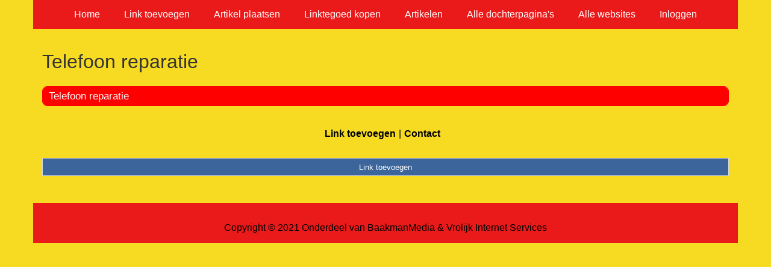

--- FILE ---
content_type: text/html; charset=utf-8
request_url: https://telefoon.globallink.be/rubrieken/telefoon-reparatie/
body_size: 693
content:
<!doctype html>
<html lang="nl">
<head>
  <meta charset="utf-8">
  <meta name="viewport" content="width=device-width, initial-scale=1">
  <title>Telefoon reparatie</title>
  <meta name="description" content="Alles over telefoons vind je op de telefoon startpagina." />
  <link href="//www.globallink.be/core-frontend.css" media="screen" rel="stylesheet" />
  <link href="//www.globallink.be/extensions/portal/assets/portal.css?1768894860" media="screen" rel="stylesheet" />
  <script src="//www.globallink.be/core-frontend.js"></script>
	<link href="/extensions/system.sidebar/sidebar.css" rel="stylesheet" />
	<link href="/generated.css" rel="stylesheet" />
</head>
<body class="page-portal-page page-portal-category extension-portal layout-default">
  <header class="page-menu-background responsive-container">
    <div class="page-menu-background"></div>
    <nav class="menu-main-container">
                <label for="drop-menu-main" class="toggle menu_toggle">Menu +</label>
                <input type="checkbox" id="drop-menu-main" />
                <ul class="menu-main"><li><a href="//www.globallink.be">Home</a></li><li><a href="https://www.backlinker.eu/meerdere-links-toevoegen/">Link toevoegen</a></li><li><a href="https://www.backlinker.eu/artikel-plaatsen/">Artikel plaatsen</a></li><li><a href="https://www.backlinker.eu/registreren/">Linktegoed kopen</a></li><li><a href="//www.globallink.be/blog/">Artikelen</a></li><li><a href="//www.globallink.be/alle-startpaginas/">Alle dochterpagina's</a></li><li><a href="https://www.backlinker.eu/alle-startpagina-websites/">Alle websites</a></li><li><a href="//www.globallink.be/inloggen/">Inloggen</a></li></ul>
              </nav>
  </header>
  <main class="responsive-container page-background">
    
    
    <a href="/"><h1>Telefoon reparatie</h1></a>


      <div class="grid-columns-1">
        <div>
            <div style="background-color:#f5f5f5;border:1px solid #ff0000;"><h2 style="background-color:#ff0000;"><a style="color:#f8f8f7;" href="/rubrieken/telefoon-reparatie/">Telefoon reparatie</a></h2></div></div>
      </div>
      <div class="clear-both"></div><ul id="nav-footer">
          <li><a href="https://www.backlinker.eu/meerdere-links-toevoegen/">Link toevoegen</a></li><li><a href="/contact/">Contact</a></li></ul><a class="add-link button" href="https://www.backlinker.eu/meerdere-links-toevoegen/">Link toevoegen</a>

    
  </main>
  <footer class="responsive-container">
    <nav class="menu-footer-container">
                <label for="drop-menu-footer" class="toggle menu_toggle">Menu +</label>
                <input type="checkbox" id="drop-menu-footer" />
                <ul class="menu-footer"></ul>
              </nav>
    Copyright © 2021 Onderdeel van <a href="https://baakmanmedia.nl" target="_blank">BaakmanMedia</a> & <a href="https://vrolijkinternetservices.nl/" target="_blank">Vrolijk Internet Services</a>
  </footer>
  <script src="//www.globallink.be/extensions/portal/assets/portal.js?1768894860" async></script>
</body>
</html>
